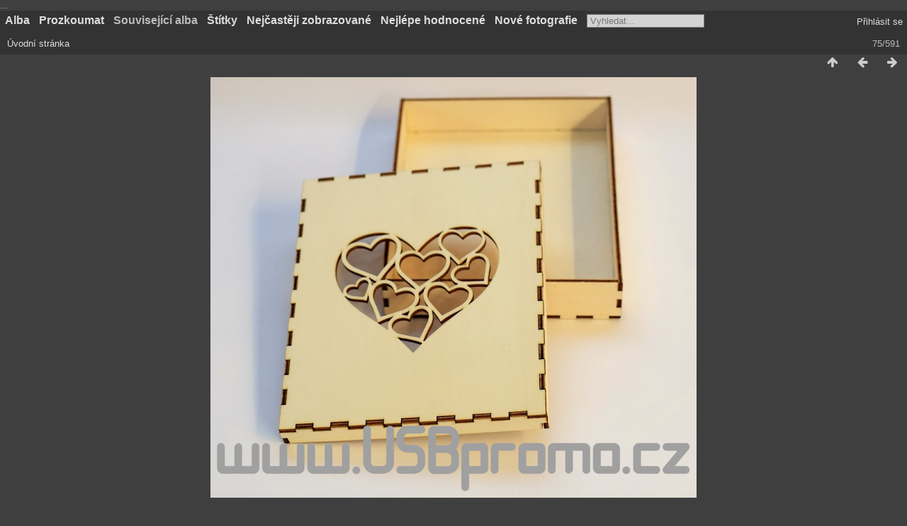

--- FILE ---
content_type: text/html; charset=utf-8
request_url: https://www.usbpromo.cz/photos/picture.php?/511
body_size: 4386
content:
<!DOCTYPE html>

<html lang=cz dir=ltr>

<head>

<title>laserované dřevěné krabičky na zakázku</title>
  



<link rel="shortcut icon" type="image/x-icon" href="themes/default/icon/favicon.ico">

<link rel="stylesheet" type="text/css" href="themes/modus/css/open-sans/open-sans.css"> 
<link rel="stylesheet" type="text/css" href="_data/combined/1g9n7t3.css">

<link rel=canonical href="picture.php/511">




<meta name=viewport content="width=device-width,initial-scale=1">


...



<meta name="generator" content="Piwigo (aka PWG), see piwigo.org">






<meta name="keywords" content="dřevo, EKO, krabičky dřevěné, ukázky laseru">



<meta name="description" content="laserované dřevěné krabičky na zakázku">







</head>



<body id=thePicturePage>











<aside id=menubar>

	
	<dl id=mbCategories>

<dt>
	<a href="index.php/categories">Alba</a>
</dt>
<dd>
  <ul>
    <li >
      <a href="index.php/category/dalsi-reklamni-predmety-a-katalogy"  title="295 fotografií v tomto albu / 101 fotografií v 4 podalbech">Další reklamní předměty a katalogy</a>
      <span class="menuInfoCat badge" title="295 fotografií v tomto albu / 101 fotografií v 4 podalbech">396</span>
    <ul>
    <li >
      <a href="index.php/category/cool-2023"  title="81 fotografií v tomto albu">Cool 2024</a>
      <span class="menuInfoCat badge" title="81 fotografií v tomto albu">81</span>
      </li>
    
    <li >
      <a href="index.php/category/personagift"  title="10 fotografií v tomto albu">Persona.gift</a>
      <span class="menuInfoCat badge" title="10 fotografií v tomto albu">10</span>
      </li>
    
    <li >
      <a href="index.php/category/reklamni-pera-propisky-tuzky-penmaster"  title="3 fotografií v tomto albu">reklamní pera, propisky,tužky PENMASTER</a>
      <span class="menuInfoCat badge" title="3 fotografií v tomto albu">3</span>
      </li>
    
    <li >
      <a href="index.php/category/cokolady-a-sladkosti-s-potiskem"  title="7 fotografií v tomto albu">Čokolády a sladkosti s potiskem</a>
      <span class="menuInfoCat badge" title="7 fotografií v tomto albu">7</span>
      </li>
    </ul></li>
    <li >
      <a href="index.php/category/ekologicke-a-drevene-reklamni-predmety"  title="32 fotografií v tomto albu">Ekologické a dřevěné reklamní předměty</a>
      <span class="menuInfoCat badge" title="32 fotografií v tomto albu">32</span>
      </li>
    
    <li >
      <a href="index.php/category/reklamni-usb-flash-disky-s-potiskem-i-s-gravirovanim-laserem"  title="268 fotografií v tomto albu / 107 fotografií v 5 podalbech">Reklamní USB flash disky s potiskem i s gravírováním laserem.</a>
      <span class="menuInfoCat badge" title="268 fotografií v tomto albu / 107 fotografií v 5 podalbech">375</span>
    <ul>
    <li >
      <a href="index.php/category/usb-obvykle-skladem-v-cr-2"  title="47 fotografií v tomto albu">USB obvykle skladem v ČR</a>
      <span class="menuInfoCat badge" title="47 fotografií v tomto albu">47</span>
      </li>
    
    <li >
      <a href="index.php/category/mini-kovove-usb"  title="20 fotografií v tomto albu">mini kovové USB</a>
      <span class="menuInfoCat badge" title="20 fotografií v tomto albu">20</span>
      </li>
    
    <li >
      <a href="index.php/category/mini-plastove-usb"  title="14 fotografií v tomto albu">mini plastové USB</a>
      <span class="menuInfoCat badge" title="14 fotografií v tomto albu">14</span>
      </li>
    
    <li >
      <a href="index.php/category/usb-karty"  title="15 fotografií v tomto albu">USB karty</a>
      <span class="menuInfoCat badge" title="15 fotografií v tomto albu">15</span>
      </li>
    
    <li >
      <a href="index.php/category/vysuvne-reklamni-flash-disky"  title="11 fotografií v tomto albu">výsuvné reklamní flash disky</a>
      <span class="menuInfoCat badge" title="11 fotografií v tomto albu">11</span>
      </li>
    </ul></li>
    <li >
      <a href="index.php/category/krabicky-moznosti-baleni"  title="33 fotografií v tomto albu">krabičky, možnosti balení</a>
      <span class="menuInfoCat badge" title="33 fotografií v tomto albu">33</span>
      </li>
    
    <li >
      <a href="index.php/category/poutka-retizky-karabinky-atd"  title="6 fotografií v tomto albu">poutka, řetízky, karabinky atd.</a>
      <span class="menuInfoCat badge" title="6 fotografií v tomto albu">6</span>
  </li></ul>

	<p class="totalImages">591 fotografií</p>
</dd>
	</dl>

	
	<dl id=mbSpecials>


<dt><a>Prozkoumat</a></dt>

<dd>

	<ul><li><a href="index.php/most_visited" title="Nejčastěji zobrazované fotografie">Nejčastěji zobrazované</a></li><li><a href="index.php/best_rated" title="Zobrazit nejlépe hodnocené položky">Nejlépe hodnocené</a></li><li><a href="index.php/recent_pics" title="Zobrazit nově přidané fotografie">Nové fotografie</a></li><li><a href="index.php/recent_cats" title="zobraz poslední aktualizovaná alba">Poslední alba</a></li><li><a href="random.php" title="Zobrazit sadu fotografií podle náhodného výběru" rel="nofollow">Náhodný výběr</a></li><li><a href="index.php/created-monthly-calendar" title="Fotografie podle dnů, měsíc po měsíci" rel="nofollow">Kalendář</a></li></ul>

</dd>



	</dl>

	
	<dl id=mbRelatedCategories>

<dt>
	Související alba
</dt>
<dd>
  <ul>
    <li>
      <a href="index.php/category/dalsi-reklamni-predmety-a-katalogy" rel="nofollow">Další reklamní předměty a katalogy</a>
      <span class="badge" title="295 fotografií">295</span>
      <span class="badge badgeCategories" title="sub-albums">4</span>
    <ul>
    <li>
      <a href="index.php/category/cool-2023" rel="nofollow">Cool 2024</a>
      <span class="badge" title="81 fotografií">81</span>
      </li>
    
    <li>
      <a href="index.php/category/personagift" rel="nofollow">Persona.gift</a>
      <span class="badge" title="10 fotografií">10</span>
      </li>
    
    <li>
      <a href="index.php/category/reklamni-pera-propisky-tuzky-penmaster" rel="nofollow">reklamní pera, propisky,tužky PENMASTER</a>
      <span class="badge" title="3 fotografií">3</span>
      </li>
    
    <li>
      <a href="index.php/category/cokolady-a-sladkosti-s-potiskem" rel="nofollow">Čokolády a sladkosti s potiskem</a>
      <span class="badge" title="7 fotografií">7</span>
      </li>
    </ul></li>
    <li>
      <a href="index.php/category/ekologicke-a-drevene-reklamni-predmety" rel="nofollow">Ekologické a dřevěné reklamní předměty</a>
      <span class="badge" title="32 fotografií">32</span>
      </li>
    
    <li>
      <a href="index.php/category/reklamni-usb-flash-disky-s-potiskem-i-s-gravirovanim-laserem" rel="nofollow">Reklamní USB flash disky s potiskem i s gravírováním laserem.</a>
      <span class="badge" title="268 fotografií">268</span>
      <span class="badge badgeCategories" title="sub-albums">5</span>
    <ul>
    <li>
      <a href="index.php/category/usb-obvykle-skladem-v-cr-2" rel="nofollow">USB obvykle skladem v ČR</a>
      <span class="badge" title="47 fotografií">47</span>
      </li>
    
    <li>
      <a href="index.php/category/mini-kovove-usb" rel="nofollow">mini kovové USB</a>
      <span class="badge" title="20 fotografií">20</span>
      </li>
    
    <li>
      <a href="index.php/category/mini-plastove-usb" rel="nofollow">mini plastové USB</a>
      <span class="badge" title="14 fotografií">14</span>
      </li>
    
    <li>
      <a href="index.php/category/usb-karty" rel="nofollow">USB karty</a>
      <span class="badge" title="15 fotografií">15</span>
      </li>
    
    <li>
      <a href="index.php/category/vysuvne-reklamni-flash-disky" rel="nofollow">výsuvné reklamní flash disky</a>
      <span class="badge" title="11 fotografií">11</span>
      </li>
    </ul></li>
    <li>
      <a href="index.php/category/krabicky-moznosti-baleni" rel="nofollow">krabičky, možnosti balení</a>
      <span class="badge" title="33 fotografií">33</span>
      </li>
    
    <li>
      <a href="index.php/category/poutka-retizky-karabinky-atd" rel="nofollow">poutka, řetízky, karabinky atd.</a>
      <span class="badge" title="6 fotografií">6</span>
  </li></ul>
</dd>
	</dl>

	

<dl id="mbMostVisited"><dt><a href="https://www.usbpromo.cz/photos/tags.php" title="Tag cloud">Štítky</a></dt></dl>


<dl id="mbMostVisited"><dt><a href="index.php/most_visited" title="Nejčastěji zobrazované fotografie">Nejčastěji zobrazované</a></dt></dl>



<dl id="mbBestRated"><dt><a href="index.php/best_rated" title="Zobrazit nejlépe hodnocené položky">Nejlépe hodnocené</a></dt></dl>



<dl><dt><a href="index.php/recent_pics" title="Zobrazit nově přidané fotografie">Nové fotografie</a></dt></dl>


<dl style="float:none">

	<form style="margin:0;display:inline" action="qsearch.php" method=get id=quicksearch onsubmit="return this.q.value!='';">

		<input type="text" name=q id=qsearchInput placeholder="Vyhledat..." >

	</form>

</dl>


<dl style="float:right;margin-top:3px">

	<dt style="font-size:100%;font-weight:normal;padding-left:15px"><a href="identification.php" rel=nofollow>Přihlásit se</a></dt>

	<dd style="right:0">

		<ul>

		<li><a href="identification.php" rel="nofollow">Přihlásit se</a></li>

		<li><a href="password.php" title="Zapomenuté heslo?" rel="nofollow">Zapomenuté heslo?</a></li>

		</ul>

<form method=post action="identification.php" id=quickconnect><fieldset><legend>Rychlé přihlášení</legend><p><label for=userX>Uživatelské jméno</label><br><input type=text name=username id=userX value="" style="width:99%"></p><p><label for=passX>Heslo</label><br><input type=password name=password id=passX style="width:99%"></p><p><label>Automatické přihlášení&nbsp;<input type=checkbox name=remember_me value=1></label></p><p><input type=hidden name=redirect value="%2Fphotos%2Fpicture.php%3F%2F511"><input type=submit name=login value="Poslat"></p></fieldset></form>

	</dd>

</dl>





</aside>


<a id="menuSwitcher" class="pwg-button" title="Další funkce"><span class="pwg-icon pwg-icon-menu"></span></a>



	<div id="content" class="contentWithMenu">



<div class=titrePage id=imageHeaderBar><div class="imageNumber">75/591</div>
	<div class="browsePath">
		<a href="/photos/">Úvodní stránka</a>
	</div>
</div>

<div id="imageToolBar">

<div class="navigationButtons">
<a href="index.php/categories/flat/start-50" title="Náhledy" class="pwg-state-default pwg-button"><span class="pwg-icon pwg-icon-arrow-n"></span><span class="pwg-button-text">Náhledy</span></a><a href="picture.php/615/categories" title="Předchozí : Reklamní předměty z katalogu Persona Gift" class="pwg-state-default pwg-button"><span class="pwg-icon pwg-icon-arrow-w"></span><span class="pwg-button-text">Předchozí</span></a><a href="picture.php/583/categories" title="Následující : Vánoční dárkový katalog X-MASTER" class="pwg-state-default pwg-button pwg-button-icon-right"><span class="pwg-icon pwg-icon-arrow-e"></span><span class="pwg-button-text">Následující</span></a></div>

<div class=actionButtonsWrapper><a id=imageActionsSwitch class=pwg-button><span class="pwg-icon pwg-icon-ellipsis"></span></a><div class="actionButtons">
</div></div>
</div>
<div id="theImageAndInfos">
<div id="theImage">


<img src="_data/i/upload/2022/06/02/20220602090000-3dabe265-me.png" width="686" height="594" title="laserované dřevěné krabičky na zakázku"  alt="laserované dřevěné krabičky na zakázku" id="theMainImage" usemap="#mapmedium" title="laserované dřevěné krabičky na zakázku">

 <br><h1> laserované dřevěné krabičky na zakázku</h1>

<map name="mapmedium"><area shape=rect coords="0,0,171,594" href="picture.php/615/categories" title="Předchozí : Reklamní předměty z katalogu Persona Gift" alt="Reklamní předměty z katalogu Persona Gift"><area shape=rect coords="171,0,511,148" href="index.php/categories/flat/start-50" title="Náhledy" alt="Náhledy"><area shape=rect coords="515,0,686,594" href="picture.php/583/categories" title="Následující : Vánoční dárkový katalog X-MASTER" alt="Vánoční dárkový katalog X-MASTER"></map>




</div><div id="infoSwitcher"></div><div id="imageInfos">
	<div class="navThumbs">
			<a class="navThumb" id="linkPrev" href="picture.php/615/categories" title="Předchozí : Reklamní předměty z katalogu Persona Gift" rel="prev">
				<span class="thumbHover prevThumbHover"></span>
        <img class="" src="_data/i/upload/2022/11/19/20221119083434-383b8cb2-sq.png" alt="Reklamní předměty z katalogu Persona Gift">
			</a>
			<a class="navThumb" id="linkNext" href="picture.php/583/categories" title="Následující : Vánoční dárkový katalog X-MASTER" rel="next">
				<span class="thumbHover nextThumbHover"></span>
				<img class="" src="_data/i/upload/2022/08/24/20220824111846-f97b4fcd-sq.png" alt="Vánoční dárkový katalog X-MASTER">
			</a>
	</div>

<dl id="standard" class="imageInfoTable">
<div id="Tags" class="imageInfo"><dt>Štítky</dt><dd><a href="index.php/tags/18-drevo">dřevo</a>, <a href="index.php/tags/20-eko">EKO</a>, <a href="index.php/tags/64-krabicky_drevene">krabičky dřevěné</a>, <a href="index.php/tags/11-ukazky_laseru">ukázky laseru</a></dd></div><div id="Categories" class="imageInfo"><dt>Alba</dt><dd><ul><li><a href="index.php/category/ekologicke-a-drevene-reklamni-predmety">Ekologické a dřevěné reklamní předměty</a></li><li><a href="index.php/category/krabicky-moznosti-baleni">krabičky, možnosti balení</a></li></ul></dd></div>

</dl>

</div>
</div>


</div>
<div id="copyright">




  Publikováno pomocí aplikace	<a href="https://piwigo.org" class="Piwigo">Piwigo</a>

  

    <span id="persofooter">
<p>
	----</p>

</span>

    
<!-- Plugin Statistics -->
<!-- Global site tag (gtag.js) - Google Analytics -->
<script async src="https://www.googletagmanager.com/gtag/js?id=UA-110256-6"></script>
<script>
  window.dataLayer = window.dataLayer || [];
  function gtag(){dataLayer.push(arguments);}
  gtag('js', new Date());

  gtag('config', 'UA-110256-6');
</script>

<!-- Global site tag (gtag.js) - Google Analytics -->
<script async src="https://www.googletagmanager.com/gtag/js?id=G-NXD4PPLSC1"></script>
<script>
  window.dataLayer = window.dataLayer || [];
  function gtag(){dataLayer.push(arguments);}
  gtag('js', new Date());

  gtag('config', 'G-NXD4PPLSC1');
</script>

<!-- Plugin Statistics -->


</div>



</div>


<!-- BEGIN get_combined -->

<script type="text/javascript" src="themes/default/js/jquery.min.js?v16.2.0"></script>
<script type="text/javascript">//<![CDATA[

var RVAC={root:"plugins/rv_autocomplete/"};
$("#qsearchInput").one("focus", function() {
var s;
s=document.createElement("script");s.type="text/javascript";s.async=true;s.src="_data/combined/acds-5-1eribso.js";document.body.appendChild(s);
s=document.createElement("script");s.type="text/javascript";s.async=true;s.src="plugins/rv_autocomplete/res/suggest-core.js";document.body.appendChild(s);
s="plugins/rv_autocomplete/res/dark-hive/custom.css";
if (document.createStyleSheet) document.createStyleSheet(s); else $("head").append($("<link rel='stylesheet' href='"+s+"' type='text/css'>"));
});
var h = jQuery("#theHeader div.banner").css("height");

		var d = jQuery("#menuSwitcher").css("padding-top");



		jQuery(document).ready(function(){

			if( jQuery('#theHeader div.banner').is(':visible') && jQuery("body").css("display") == "flex"){

				jQuery("#menuSwitcher").css("padding-top",parseInt(h)+parseInt(d));

			};

		});
document.onkeydown = function(e){e=e||window.event;if (e.altKey) return true;var target=e.target||e.srcElement;if (target && target.type) return true;	var keyCode=e.keyCode||e.which, docElem=document.documentElement, url;switch(keyCode){case 63235: case 39: if (e.ctrlKey || docElem.scrollLeft==docElem.scrollWidth-docElem.clientWidth)url="picture.php/583/categories"; break;case 63234: case 37: if (e.ctrlKey || docElem.scrollLeft==0)url="picture.php/615/categories"; break;case 36: if (e.ctrlKey)url="picture.php/768/categories"; break;case 35: if (e.ctrlKey)url="picture.php/1/categories"; break;case 38: if (e.ctrlKey)url="index.php/categories/flat/start-50"; break;}if (url) {window.location=url.replace("&amp;","&"); return false;}return true;}
//]]></script>
<script type="text/javascript">
(function() {
var s,after = document.getElementsByTagName('script')[document.getElementsByTagName('script').length-1];
s=document.createElement('script'); s.type='text/javascript'; s.async=true; s.src='_data/combined/2zphf5.js';
after = after.parentNode.insertBefore(s, after);
})();
</script>

<!-- END get_combined -->



</body>

</html>